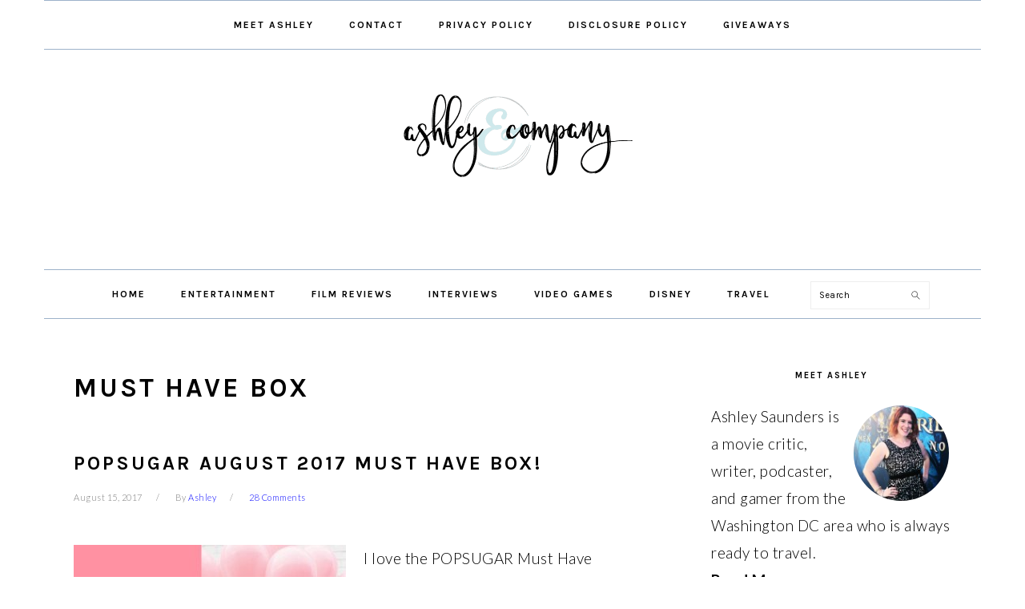

--- FILE ---
content_type: text/html; charset=UTF-8
request_url: https://www.withashleyandco.com/tag/must-have-box/
body_size: 14962
content:
<!DOCTYPE html>
<html lang="en-US" prefix="og: http://ogp.me/ns# fb: http://ogp.me/ns/fb#">
<head>
<meta charset="UTF-8"/>
<meta name="viewport" content="width=device-width, initial-scale=1"/>

	<style>img:is([sizes="auto" i], [sizes^="auto," i]) {contain-intrinsic-size:3000px 1500px}</style>
	
			<style type="text/css">.slide-excerpt{width:50%}.slide-excerpt{bottom:0}.slide-excerpt{right:0}.flexslider{max-width:700px;max-height:400px}.slide-image{max-height:400px}</style>
			<style type="text/css">@media only screen and (min-device-width:320px) and (max-device-width:480px){.slide-excerpt{display:none!important}}</style> <link rel='dns-prefetch' href='//scripts.mediavine.com'/>
<link rel='dns-prefetch' href='//fonts.googleapis.com'/>
<link rel="alternate" type="application/rss+xml" title="With Ashley And Company &raquo; Feed" href="https://www.withashleyandco.com/feed/"/>
<link rel="alternate" type="application/rss+xml" title="With Ashley And Company &raquo; Comments Feed" href="https://www.withashleyandco.com/comments/feed/"/>
<link rel="alternate" type="application/rss+xml" title="With Ashley And Company &raquo; Must Have Box Tag Feed" href="https://www.withashleyandco.com/tag/must-have-box/feed/"/>
<script type="text/javascript">//<![CDATA[
window._wpemojiSettings={"baseUrl":"https:\/\/s.w.org\/images\/core\/emoji\/15.0.3\/72x72\/","ext":".png","svgUrl":"https:\/\/s.w.org\/images\/core\/emoji\/15.0.3\/svg\/","svgExt":".svg","source":{"concatemoji":"https:\/\/www.withashleyandco.com\/wp-includes\/js\/wp-emoji-release.min.js?ver=6.7.4"}};!function(i,n){var o,s,e;function c(e){try{var t={supportTests:e,timestamp:(new Date).valueOf()};sessionStorage.setItem(o,JSON.stringify(t))}catch(e){}}function p(e,t,n){e.clearRect(0,0,e.canvas.width,e.canvas.height),e.fillText(t,0,0);var t=new Uint32Array(e.getImageData(0,0,e.canvas.width,e.canvas.height).data),r=(e.clearRect(0,0,e.canvas.width,e.canvas.height),e.fillText(n,0,0),new Uint32Array(e.getImageData(0,0,e.canvas.width,e.canvas.height).data));return t.every(function(e,t){return e===r[t]})}function u(e,t,n){switch(t){case"flag":return n(e,"\ud83c\udff3\ufe0f\u200d\u26a7\ufe0f","\ud83c\udff3\ufe0f\u200b\u26a7\ufe0f")?!1:!n(e,"\ud83c\uddfa\ud83c\uddf3","\ud83c\uddfa\u200b\ud83c\uddf3")&&!n(e,"\ud83c\udff4\udb40\udc67\udb40\udc62\udb40\udc65\udb40\udc6e\udb40\udc67\udb40\udc7f","\ud83c\udff4\u200b\udb40\udc67\u200b\udb40\udc62\u200b\udb40\udc65\u200b\udb40\udc6e\u200b\udb40\udc67\u200b\udb40\udc7f");case"emoji":return!n(e,"\ud83d\udc26\u200d\u2b1b","\ud83d\udc26\u200b\u2b1b")}return!1}function f(e,t,n){var r="undefined"!=typeof WorkerGlobalScope&&self instanceof WorkerGlobalScope?new OffscreenCanvas(300,150):i.createElement("canvas"),a=r.getContext("2d",{willReadFrequently:!0}),o=(a.textBaseline="top",a.font="600 32px Arial",{});return e.forEach(function(e){o[e]=t(a,e,n)}),o}function t(e){var t=i.createElement("script");t.src=e,t.defer=!0,i.head.appendChild(t)}"undefined"!=typeof Promise&&(o="wpEmojiSettingsSupports",s=["flag","emoji"],n.supports={everything:!0,everythingExceptFlag:!0},e=new Promise(function(e){i.addEventListener("DOMContentLoaded",e,{once:!0})}),new Promise(function(t){var n=function(){try{var e=JSON.parse(sessionStorage.getItem(o));if("object"==typeof e&&"number"==typeof e.timestamp&&(new Date).valueOf()<e.timestamp+604800&&"object"==typeof e.supportTests)return e.supportTests}catch(e){}return null}();if(!n){if("undefined"!=typeof Worker&&"undefined"!=typeof OffscreenCanvas&&"undefined"!=typeof URL&&URL.createObjectURL&&"undefined"!=typeof Blob)try{var e="postMessage("+f.toString()+"("+[JSON.stringify(s),u.toString(),p.toString()].join(",")+"));",r=new Blob([e],{type:"text/javascript"}),a=new Worker(URL.createObjectURL(r),{name:"wpTestEmojiSupports"});return void(a.onmessage=function(e){c(n=e.data),a.terminate(),t(n)})}catch(e){}c(n=f(s,u,p))}t(n)}).then(function(e){for(var t in e)n.supports[t]=e[t],n.supports.everything=n.supports.everything&&n.supports[t],"flag"!==t&&(n.supports.everythingExceptFlag=n.supports.everythingExceptFlag&&n.supports[t]);n.supports.everythingExceptFlag=n.supports.everythingExceptFlag&&!n.supports.flag,n.DOMReady=!1,n.readyCallback=function(){n.DOMReady=!0}}).then(function(){return e}).then(function(){var e;n.supports.everything||(n.readyCallback(),(e=n.source||{}).concatemoji?t(e.concatemoji):e.wpemoji&&e.twemoji&&(t(e.twemoji),t(e.wpemoji)))}))}((window,document),window._wpemojiSettings);
//]]></script>
<style id='aca33b9c04-css' media='all'>.sq_blog_content,.sq_local_content,.sq_quote_content,.sq_wiki_content{position:relative;clear:both;background:#fff;font-size:14px;color:#333;max-width:500px;margin:5px auto;padding:13px;-webkit-transition:.1s border-color;-moz-transition:.1s border-color;transition:.1s border-color;-webkit-border-radius:5px;-moz-border-radius:5px;border-radius:5px;border:1px solid #ddd;-webkit-box-shadow:0 1px 0 #ddd;-moz-box-shadow:0 1px 0 #ddd;box-shadow:0 1px 0 #ddd}.sq_blog_content p,.sq_local_content p,.sq_quote_content p,.sq_wiki_content p{margin:0!important;padding:0!important;line-height:18px!important;font-size:12px!important}.sq_author_avatar{display:block;float:left;width:48px;height:48px;padding:1px;margin:0;border:1px solid #ddd}.sq_quote_text{margin-left:62px;line-height:1.5em;padding-left:21px;background:url(/wp-content/plugins/squirrly-seo/view/assets/img/front/xavatar-margin.png.pagespeed.ic.61a7t2hU8F.webp) left top no-repeat;min-height:52px;font-family:"Georgia",serif;font-size:16px}a.sq_local,a.sq_news,a.sq_wiki{display:block;font-family:"Helvetica",sans-serif;font-weight:700;color:#0074b7;font-size:14px;line-height:1.4em;margin-bottom:5px;text-decoration:none}.sq_local_text,.sq_news_text,.sq_wiki_text{font-size:12px;color:#333}#tinymce mark{background:#fdffc7!important;color:#383838!important;padding:0 5px}#tinymce mark.mark_counter:after{content:attr(data-cnt);color:gray;font-size:70%;line-height:50%;vertical-align:baseline;position:relative;top:-9px}#content .sq_highlight,#content mark{background:0 0!important}#content .sq_highlight .sq_highlight_cnt,#content mark.mark_counter{display:none!important}</style>
<link rel='stylesheet' id='foodie-pro-theme-css' href='https://www.withashleyandco.com/wp-content/themes/foodiepro/A.style.css,qver=3.1.4.pagespeed.cf.5GqR4IBVz8.css' type='text/css' media='all'/>
<style id='foodie-pro-theme-inline-css' type='text/css'>.before-header,.enews-widget,.footer-widgets,.form-allowed-tags{background:#9db2ca}.genesis-nav-menu,.genesis-nav-menu .sub-menu,.entry-footer .entry-meta,.post-meta,li.comment{border-color:#9db2ca}.entry-meta,.post-info,.post-meta,.site-footer{color:#7a7a7a}a,.entry-meta a,.post-info a,.post-meta a,.site-footer a,.entry-content a{color:#00f}a:hover,.entry-meta a:hover,.post-info a:hover,.post-meta a:hover,.site-footer a:hover{color:#45a8b6}.genesis-nav-menu>li>a:hover,.genesis-nav-menu>.current-menu-item>a{color:#45a8b6}.button,button,.enews-widget input[type="submit"],a.more-link,.more-from-category a,.sidebar .button,.sidebar .more-from-category a{background:#45a8b6}.button,button,.enews-widget input[type="submit"],a.more-link,.more-from-category a{border-color:#45a8b6}.button:hover,button:hover,.enews-widget input[type="submit"]:hover,a.more-link:hover,.more-from-category a:hover{background:#9db2ca;color:#fff}body,.site-description,.sidebar .featured-content .entry-title{font-family:"Lato","Helvetica Neue",sans-serif;font-size:15px}.genesis-nav-menu{font-family:"Karla","Helvetica Neue",sans-serif;font-weight:600}h1,h2,h3,h4,h5,h6,.site-title,.entry-title,.widgettitle{font-family:"Karla","Helvetica Neue",sans-serif}.entry-title{font-family:"Karla","Helvetica Neue",sans-serif}.button,.button-secondary,button,input[type="button"],input[type="reset"],input[type="submit"],a.more-link,.more-from-category a{font-family:"Karla","Helvetica Neue",sans-serif}</style>
<style id='wp-emoji-styles-inline-css' type='text/css'>img.wp-smiley,img.emoji{display:inline!important;border:none!important;box-shadow:none!important;height:1em!important;width:1em!important;margin:0 .07em!important;vertical-align:-.1em!important;background:none!important;padding:0!important}</style>
<link rel='stylesheet' id='wp-block-library-css' href='https://www.withashleyandco.com/wp-includes/css/dist/block-library/A.style.min.css,qver=6.7.4.pagespeed.cf.-GTKN38myC.css' type='text/css' media='all'/>
<style id='classic-theme-styles-inline-css' type='text/css'>.wp-block-button__link{color:#fff;background-color:#32373c;border-radius:9999px;box-shadow:none;text-decoration:none;padding:calc(.667em + 2px) calc(1.333em + 2px);font-size:1.125em}.wp-block-file__button{background:#32373c;color:#fff;text-decoration:none}</style>
<style id='global-styles-inline-css' type='text/css'>:root{--wp--preset--aspect-ratio--square:1;--wp--preset--aspect-ratio--4-3: 4/3;--wp--preset--aspect-ratio--3-4: 3/4;--wp--preset--aspect-ratio--3-2: 3/2;--wp--preset--aspect-ratio--2-3: 2/3;--wp--preset--aspect-ratio--16-9: 16/9;--wp--preset--aspect-ratio--9-16: 9/16;--wp--preset--color--black:#000;--wp--preset--color--cyan-bluish-gray:#abb8c3;--wp--preset--color--white:#fff;--wp--preset--color--pale-pink:#f78da7;--wp--preset--color--vivid-red:#cf2e2e;--wp--preset--color--luminous-vivid-orange:#ff6900;--wp--preset--color--luminous-vivid-amber:#fcb900;--wp--preset--color--light-green-cyan:#7bdcb5;--wp--preset--color--vivid-green-cyan:#00d084;--wp--preset--color--pale-cyan-blue:#8ed1fc;--wp--preset--color--vivid-cyan-blue:#0693e3;--wp--preset--color--vivid-purple:#9b51e0;--wp--preset--gradient--vivid-cyan-blue-to-vivid-purple:linear-gradient(135deg,rgba(6,147,227,1) 0%,#9b51e0 100%);--wp--preset--gradient--light-green-cyan-to-vivid-green-cyan:linear-gradient(135deg,#7adcb4 0%,#00d082 100%);--wp--preset--gradient--luminous-vivid-amber-to-luminous-vivid-orange:linear-gradient(135deg,rgba(252,185,0,1) 0%,rgba(255,105,0,1) 100%);--wp--preset--gradient--luminous-vivid-orange-to-vivid-red:linear-gradient(135deg,rgba(255,105,0,1) 0%,#cf2e2e 100%);--wp--preset--gradient--very-light-gray-to-cyan-bluish-gray:linear-gradient(135deg,#eee 0%,#a9b8c3 100%);--wp--preset--gradient--cool-to-warm-spectrum:linear-gradient(135deg,#4aeadc 0%,#9778d1 20%,#cf2aba 40%,#ee2c82 60%,#fb6962 80%,#fef84c 100%);--wp--preset--gradient--blush-light-purple:linear-gradient(135deg,#ffceec 0%,#9896f0 100%);--wp--preset--gradient--blush-bordeaux:linear-gradient(135deg,#fecda5 0%,#fe2d2d 50%,#6b003e 100%);--wp--preset--gradient--luminous-dusk:linear-gradient(135deg,#ffcb70 0%,#c751c0 50%,#4158d0 100%);--wp--preset--gradient--pale-ocean:linear-gradient(135deg,#fff5cb 0%,#b6e3d4 50%,#33a7b5 100%);--wp--preset--gradient--electric-grass:linear-gradient(135deg,#caf880 0%,#71ce7e 100%);--wp--preset--gradient--midnight:linear-gradient(135deg,#020381 0%,#2874fc 100%);--wp--preset--font-size--small:13px;--wp--preset--font-size--medium:20px;--wp--preset--font-size--large:36px;--wp--preset--font-size--x-large:42px;--wp--preset--spacing--20:.44rem;--wp--preset--spacing--30:.67rem;--wp--preset--spacing--40:1rem;--wp--preset--spacing--50:1.5rem;--wp--preset--spacing--60:2.25rem;--wp--preset--spacing--70:3.38rem;--wp--preset--spacing--80:5.06rem;--wp--preset--shadow--natural:6px 6px 9px rgba(0,0,0,.2);--wp--preset--shadow--deep:12px 12px 50px rgba(0,0,0,.4);--wp--preset--shadow--sharp:6px 6px 0 rgba(0,0,0,.2);--wp--preset--shadow--outlined:6px 6px 0 -3px rgba(255,255,255,1) , 6px 6px rgba(0,0,0,1);--wp--preset--shadow--crisp:6px 6px 0 rgba(0,0,0,1)}:where(.is-layout-flex){gap:.5em}:where(.is-layout-grid){gap:.5em}body .is-layout-flex{display:flex}.is-layout-flex{flex-wrap:wrap;align-items:center}.is-layout-flex > :is(*, div){margin:0}body .is-layout-grid{display:grid}.is-layout-grid > :is(*, div){margin:0}:where(.wp-block-columns.is-layout-flex){gap:2em}:where(.wp-block-columns.is-layout-grid){gap:2em}:where(.wp-block-post-template.is-layout-flex){gap:1.25em}:where(.wp-block-post-template.is-layout-grid){gap:1.25em}.has-black-color{color:var(--wp--preset--color--black)!important}.has-cyan-bluish-gray-color{color:var(--wp--preset--color--cyan-bluish-gray)!important}.has-white-color{color:var(--wp--preset--color--white)!important}.has-pale-pink-color{color:var(--wp--preset--color--pale-pink)!important}.has-vivid-red-color{color:var(--wp--preset--color--vivid-red)!important}.has-luminous-vivid-orange-color{color:var(--wp--preset--color--luminous-vivid-orange)!important}.has-luminous-vivid-amber-color{color:var(--wp--preset--color--luminous-vivid-amber)!important}.has-light-green-cyan-color{color:var(--wp--preset--color--light-green-cyan)!important}.has-vivid-green-cyan-color{color:var(--wp--preset--color--vivid-green-cyan)!important}.has-pale-cyan-blue-color{color:var(--wp--preset--color--pale-cyan-blue)!important}.has-vivid-cyan-blue-color{color:var(--wp--preset--color--vivid-cyan-blue)!important}.has-vivid-purple-color{color:var(--wp--preset--color--vivid-purple)!important}.has-black-background-color{background-color:var(--wp--preset--color--black)!important}.has-cyan-bluish-gray-background-color{background-color:var(--wp--preset--color--cyan-bluish-gray)!important}.has-white-background-color{background-color:var(--wp--preset--color--white)!important}.has-pale-pink-background-color{background-color:var(--wp--preset--color--pale-pink)!important}.has-vivid-red-background-color{background-color:var(--wp--preset--color--vivid-red)!important}.has-luminous-vivid-orange-background-color{background-color:var(--wp--preset--color--luminous-vivid-orange)!important}.has-luminous-vivid-amber-background-color{background-color:var(--wp--preset--color--luminous-vivid-amber)!important}.has-light-green-cyan-background-color{background-color:var(--wp--preset--color--light-green-cyan)!important}.has-vivid-green-cyan-background-color{background-color:var(--wp--preset--color--vivid-green-cyan)!important}.has-pale-cyan-blue-background-color{background-color:var(--wp--preset--color--pale-cyan-blue)!important}.has-vivid-cyan-blue-background-color{background-color:var(--wp--preset--color--vivid-cyan-blue)!important}.has-vivid-purple-background-color{background-color:var(--wp--preset--color--vivid-purple)!important}.has-black-border-color{border-color:var(--wp--preset--color--black)!important}.has-cyan-bluish-gray-border-color{border-color:var(--wp--preset--color--cyan-bluish-gray)!important}.has-white-border-color{border-color:var(--wp--preset--color--white)!important}.has-pale-pink-border-color{border-color:var(--wp--preset--color--pale-pink)!important}.has-vivid-red-border-color{border-color:var(--wp--preset--color--vivid-red)!important}.has-luminous-vivid-orange-border-color{border-color:var(--wp--preset--color--luminous-vivid-orange)!important}.has-luminous-vivid-amber-border-color{border-color:var(--wp--preset--color--luminous-vivid-amber)!important}.has-light-green-cyan-border-color{border-color:var(--wp--preset--color--light-green-cyan)!important}.has-vivid-green-cyan-border-color{border-color:var(--wp--preset--color--vivid-green-cyan)!important}.has-pale-cyan-blue-border-color{border-color:var(--wp--preset--color--pale-cyan-blue)!important}.has-vivid-cyan-blue-border-color{border-color:var(--wp--preset--color--vivid-cyan-blue)!important}.has-vivid-purple-border-color{border-color:var(--wp--preset--color--vivid-purple)!important}.has-vivid-cyan-blue-to-vivid-purple-gradient-background{background:var(--wp--preset--gradient--vivid-cyan-blue-to-vivid-purple)!important}.has-light-green-cyan-to-vivid-green-cyan-gradient-background{background:var(--wp--preset--gradient--light-green-cyan-to-vivid-green-cyan)!important}.has-luminous-vivid-amber-to-luminous-vivid-orange-gradient-background{background:var(--wp--preset--gradient--luminous-vivid-amber-to-luminous-vivid-orange)!important}.has-luminous-vivid-orange-to-vivid-red-gradient-background{background:var(--wp--preset--gradient--luminous-vivid-orange-to-vivid-red)!important}.has-very-light-gray-to-cyan-bluish-gray-gradient-background{background:var(--wp--preset--gradient--very-light-gray-to-cyan-bluish-gray)!important}.has-cool-to-warm-spectrum-gradient-background{background:var(--wp--preset--gradient--cool-to-warm-spectrum)!important}.has-blush-light-purple-gradient-background{background:var(--wp--preset--gradient--blush-light-purple)!important}.has-blush-bordeaux-gradient-background{background:var(--wp--preset--gradient--blush-bordeaux)!important}.has-luminous-dusk-gradient-background{background:var(--wp--preset--gradient--luminous-dusk)!important}.has-pale-ocean-gradient-background{background:var(--wp--preset--gradient--pale-ocean)!important}.has-electric-grass-gradient-background{background:var(--wp--preset--gradient--electric-grass)!important}.has-midnight-gradient-background{background:var(--wp--preset--gradient--midnight)!important}.has-small-font-size{font-size:var(--wp--preset--font-size--small)!important}.has-medium-font-size{font-size:var(--wp--preset--font-size--medium)!important}.has-large-font-size{font-size:var(--wp--preset--font-size--large)!important}.has-x-large-font-size{font-size:var(--wp--preset--font-size--x-large)!important}:where(.wp-block-post-template.is-layout-flex){gap:1.25em}:where(.wp-block-post-template.is-layout-grid){gap:1.25em}:where(.wp-block-columns.is-layout-flex){gap:2em}:where(.wp-block-columns.is-layout-grid){gap:2em}:root :where(.wp-block-pullquote){font-size:1.5em;line-height:1.6}</style>
<style id='social-widget-css' media='all'>.socialmedia-buttons{margin-top:5px}.smw_left{text-align:left}.smw_center{text-align:center}.smw_right{text-align:right}li.Social_Widget a{padding:0!important;margin:0!important;background:none!important;text-align:center}.smw_center img,.smw_left img{border:0;border:0!important;display:inline;-webkit-transition:all .2s ease-in;-moz-transition:all .2s ease-in;transition:all .2s ease;margin-right:10px!important}.smw_right img{border:0;border:0!important;display:inline;-webkit-transition:all .2s ease-in;-moz-transition:all .2s ease-in;transition:all .2s ease;margin-left:10px!important}.icons_per_row_1 img{margin-right:0!important;margin-left:0!important}.socialmedia-buttons a{background:none!important}.socialmedia-buttons a:hover{text-decoration:none;border:0}.socialmedia-buttons img{vertical-align:middle;margin-bottom:3px}.socialmedia-buttons img.fade:hover{opacity:1!important;-moz-opacity:1!important;-webkit-transition:all .2s ease-in;-moz-transition:all .2s ease-in;transition:all .2s ease}.socialmedia-buttons img.scale:hover{-moz-transform:scale(1.2);-webkit-transform:scale(1.2);-webkit-transition:all .2s ease-in;-moz-transition:all .2s ease-in;-ms-zoom:1.2;transition:all .2s ease}.socialmedia-buttons img.bounce:hover{transform:translate(0,-2px);-moz-transform:translate(0,-2px);-webkit-transform:translate(0,-2px);-webkit-transition:-webkit-transform .2s ease-in;-moz-transition:all .2s ease-in;transition:all .2s ease}.socialmedia-buttons img.combo:hover{transform:translate(0,-4px);-moz-transform:scale(1.1) translate(0,-4px);-webkit-transform:scale(1.1) translate(0,-4px);-ms-zoom:1.1;opacity:1!important;-moz-opacity:1!important;-webkit-transition:all .2s ease-in;-moz-transition:all .2s ease-in;transition:all .2s ease}</style>
<link rel='stylesheet' id='google-fonts-css' href='//fonts.googleapis.com/css?family=Lato%3Aregular%2Citalic%2C700%2C300%2C300italic%2C700italic%2C900%2C900italic%7CKarla%3Aregular%2Citalic%2C700%2C700italic%26subset%3Dlatin%2C&#038;ver=3.1.4' type='text/css' media='all'/>
<link rel='stylesheet' id='dpsp-frontend-style-pro-css' href='https://www.withashleyandco.com/wp-content/plugins/social-pug/assets/dist/A.style-frontend-pro.css,qver=2.26.2.pagespeed.cf.gurmmFiIGE.css' type='text/css' media='all'/>
<style id='dpsp-frontend-style-pro-inline-css' type='text/css'>@media screen and (max-width:720px ){.dpsp-content-wrapper.dpsp-hide-on-mobile,.dpsp-share-text.dpsp-hide-on-mobile{display:none}.dpsp-has-spacing .dpsp-networks-btns-wrapper li{margin:0 2% 10px 0}.dpsp-network-btn.dpsp-has-label:not(.dpsp-has-count) {max-height:40px;padding:0;justify-content:center}.dpsp-content-wrapper.dpsp-size-small .dpsp-network-btn.dpsp-has-label:not(.dpsp-has-count){max-height:32px}.dpsp-content-wrapper.dpsp-size-large .dpsp-network-btn.dpsp-has-label:not(.dpsp-has-count){max-height:46px}}.dpsp-button-style-8 .dpsp-networks-btns-follow-widget.dpsp-networks-btns-wrapper .dpsp-network-btn:not(:hover):not(:active) {--customnetworkcolor:#2794aa;--customNetworkHoverColor: ;color:#2794aa}.dpsp-button-style-8 .dpsp-networks-btns-follow-widget.dpsp-networks-btns-wrapper .dpsp-network-btn .dpsp-network-icon .dpsp-network-icon-inner>svg{fill:#2794aa}</style>
<style id='simple-social-icons-font-css' media='all'>.simple-social-icons svg[class^="social-"],.simple-social-icons svg[class*=" social-"]{display:inline-block;width:1em;height:1em;stroke-width:0;stroke:currentColor;fill:currentColor}.simple-social-icons{overflow:hidden}.simple-social-icons ul{margin:0;padding:0}.simple-social-icons ul li{background:none!important;border:none!important;float:left;list-style-type:none!important;margin:0 6px 12px!important;padding:0!important}.simple-social-icons ul li a{border:none!important;-moz-box-sizing:content-box;-webkit-box-sizing:content-box;box-sizing:content-box;display:inline-block;font-style:normal!important;font-variant:normal!important;font-weight:normal!important;height:1em;line-height:1em;text-align:center;text-decoration:none!important;text-transform:none!important;width:1em}.simple-social-icons ul.aligncenter{text-align:center}.simple-social-icons ul.aligncenter li{display:inline-block;float:none}.simple-social-icons .screen-reader-text{position:absolute;width:1px;height:1px;padding:0;margin:-1px;overflow:hidden;clip:rect(0,0,0,0);border:0}svg.social-bluesky{margin-left:-.15em}</style>
<style id='wp-pagenavi-css' media='all'>.wp-pagenavi{clear:both}.wp-pagenavi a,.wp-pagenavi span{text-decoration:none;border:1px solid #bfbfbf;padding:3px 5px;margin:2px}.wp-pagenavi a:hover,.wp-pagenavi span.current{border-color:#000}.wp-pagenavi span.current{font-weight:bold}</style>
<link rel='stylesheet' id='commentluv_style-css' href='https://www.withashleyandco.com/wp-content/plugins/commentluv/css/A.commentluv.css,qver=6.7.4.pagespeed.cf.6E-MWPuLYL.css' type='text/css' media='all'/>
<link rel='stylesheet' id='slider_styles-css' href='https://www.withashleyandco.com/wp-content/plugins/genesis-responsive-slider/assets/A.style.css,qver=1.0.1.pagespeed.cf.-ZJdYpwTaF.css' type='text/css' media='all'/>
<script type="text/javascript" src="https://www.withashleyandco.com/wp-includes/js/jquery/jquery.min.js,qver=3.7.1.pagespeed.jm.PoWN7KAtLT.js" id="jquery-core-js"></script>
<script type="text/javascript" src="https://www.withashleyandco.com/wp-includes/js/jquery/jquery-migrate.min.js,qver=3.4.1.pagespeed.jm.bhhu-RahTI.js" id="jquery-migrate-js"></script>
<script type="text/javascript" id="commentluv_script-js-extra">//<![CDATA[
var cl_settings={"name":"Ashley","url":"http:\/\/www.withashleyandco.com","comment":"comment","email":"email","infopanel":"on","default_on":"on","default_on_admin":"on","cl_version":"4","images":"https:\/\/www.withashleyandco.com\/wp-content\/plugins\/commentluv\/images\/","api_url":"http:\/\/www.withashleyandco.com\/wp-admin\/admin-ajax.php","api_url_alt":"https:\/\/www.withashleyandco.com\/wp-admin\/admin-ajax.php","_fetch":"7fef9768c5","_info":"d70fe56c0f","infoback":"white","infotext":"black","template_insert":"","logged_in":"","refer":"https:\/\/www.withashleyandco.com\/2017\/08\/popsugar-august-2017-must-have-box\/","no_url_message":"Please enter a URL and then click the CommentLuv checkbox if you want to add your last blog post","no_http_message":"Please use http:\/\/ in front of your url","no_url_logged_in_message":"You need to visit your profile in the dashboard and update your details with your site URL","no_info_message":"No info was available or an error occured"};
//]]></script>
<script type="text/javascript" src="https://www.withashleyandco.com/wp-content/plugins/commentluv/js/commentluv.js,qver=4.pagespeed.jm.Wy8TKclhzZ.js" id="commentluv_script-js"></script>
<script type="text/javascript" async="async" fetchpriority="high" data-noptimize="1" data-cfasync="false" src="https://scripts.mediavine.com/tags/with-ashley-and-company.js?ver=6.7.4" id="mv-script-wrapper-js"></script>
<link rel="https://api.w.org/" href="https://www.withashleyandco.com/wp-json/"/><link rel="alternate" title="JSON" type="application/json" href="https://www.withashleyandco.com/wp-json/wp/v2/tags/437"/><link rel="EditURI" type="application/rsd+xml" title="RSD" href="https://www.withashleyandco.com/xmlrpc.php?rsd"/>
		<style>:root{--mv-create-radius:0}</style>
	<meta http-equiv="Content-Security-Policy" content="block-all-mixed-content"/>
<!-- Global site tag (gtag.js) - Google Analytics -->
<script async src="https://www.googletagmanager.com/gtag/js?id=UA-26783610-1"></script>
<script>window.dataLayer=window.dataLayer||[];function gtag(){dataLayer.push(arguments);}gtag('js',new Date());gtag('config','UA-26783610-1');</script>
<!-- Global site tag (gtag.js) - Google Analytics -->
<script async src="https://www.googletagmanager.com/gtag/js?id=G-QK88L64EGH"></script>
<script>window.dataLayer=window.dataLayer||[];function gtag(){dataLayer.push(arguments);}gtag('js',new Date());gtag('config','G-QK88L64EGH');</script>
<!-- Google Tag Manager -->
<script>(function(w,d,s,l,i){w[l]=w[l]||[];w[l].push({'gtm.start':new Date().getTime(),event:'gtm.js'});var f=d.getElementsByTagName(s)[0],j=d.createElement(s),dl=l!='dataLayer'?'&l='+l:'';j.async=true;j.src='https://www.googletagmanager.com/gtm.js?id='+i+dl;f.parentNode.insertBefore(j,f);})(window,document,'script','dataLayer','GTM-K6WDTDZ');</script>
<!-- End Google Tag Manager --><style type="text/css">.site-title a{background:url(https://www.withashleyandco.com/wp-content/uploads/2018/07/xcropped-logo-redux.png.pagespeed.ic.dGZgrFFfZF.webp) no-repeat!important}</style>
<meta name="hubbub-info" description="Hubbub Pro 2.26.2">		<style type="text/css" id="wp-custom-css">body{font-size:19px}h1{font-size:33px;font-weight:bold}h2{font-size:24px;font-weight:bold}h3{font-size:22px}.post p{line-height:1.75;padding-bottom:13px}.cta{background:#e0b753;color:#fff;font-size:14px;text-align:center;text-transform:uppercase;padding:10px 44px;text-decoration:bold;width:100%}.cta:hover{background:#ffb0b2;text-decoration:bold}p .related-single{display:block;font-size:20px;font-weight:700;color:#000;font-family:Roboto;text-transform:uppercase;text-align:left;padding:1rem 0 1.5rem 2rem;border-left:15px solid #45a8b6}p .related-single{font-size:20px;padding-left:3rem}p .related-single a{display:-webkit-box;display:flex;-webkit-box-align:center;align-items:center;-webkit-box-pack:start;justify-content:flex-start;font-size:22px;font-weight:700;line-height:1.3;text-transform:capitalize;line-height:1.4;margin-top:1rem;border-bottom:none}p .related-single a:hover{color:#0f0f0f;text-decoration:underline;background:none}p .next-single{display:-webkit-box;display:flex;-webkit-box-orient:vertical;-webkit-box-direction:normal;flex-direction:column;-webkit-box-align:center;align-items:center;-webkit-box-pack:center;justify-content:center;position:relative;font-size:22px;font-weight:500;color:#000;font-family:Roboto;text-transform:uppercase;text-align:center}p .next-single{font-size:26px;padding:0 1rem}p .next-single a{display:block;font-size:26px;font-weight:500;line-height:1;font-family:Khand;text-transform:capitalize;line-height:1;text-align:center;margin-top:.5rem;border-bottom:none}p .next-single a{font-size:30px}p .next-single a:hover{color:#0f0f0f;text-decoration:underline;background:none}p .next-single a:after{content:"";display:block;width:50px;height:10px;background:#45a8b6;margin:1rem auto 0}p .next-single a:after{margin-top:1rem}</style>
		<title>Must Have Box Archives - With Ashley And Company</title><meta name="robots" content="index,follow"><meta name="googlebot" content="index,follow,max-snippet:-1,max-image-preview:large,max-video-preview:-1"><meta name="bingbot" content="index,follow,max-snippet:-1,max-image-preview:large,max-video-preview:-1"><meta name="keywords" content="discounts,Must Have Box,Party,party planning,Popsugar,reviews,Subscription Box"/><link rel="canonical" href="https://www.withashleyandco.com/tag/must-have-box/"/><link rel="alternate" type="application/rss+xml" href="https://www.withashleyandco.com/sitemap.xml"/><link href="/favicon.ico" rel="icon" type="image/x-icon"/><meta name="dc.language" content="en"/><meta name="dc.language.iso" content="en_US"/><meta name="dc.publisher" content="With Ashley And Company"/><meta name="dc.title" content="Must Have Box Archives - With Ashley And Company"/><meta property="og:url" content="https://www.withashleyandco.com/tag/must-have-box/"/><meta property="og:title" content="Must Have Box Archives - With Ashley And Company"/><meta property="og:description" content=""/><meta property="og:type" content="website"/><meta property="og:site_name" content="With Ashley And Company"/><meta property="og:locale" content="en_US"/><meta property="twitter:url" content="https://www.withashleyandco.com/tag/must-have-box/"/><meta property="twitter:title" content="Must Have Box Archives - With Ashley And Company"/><meta property="twitter:description" content=""/><meta property="twitter:domain" content="With Ashley And Company"/><meta property="twitter:card" content="summary"/><meta property="twitter:site" content="1"/><script async src='https://www.googletagmanager.com/gtag/js?id=UA-26783610-1'></script><script>window.dataLayer=window.dataLayer||[];function gtag(){dataLayer.push(arguments);}gtag('js',new Date());gtag('config','UA-26783610-1');</script>
</head>
<body class="archive tag tag-must-have-box tag-437 custom-header header-image header-full-width content-sidebar genesis-breadcrumbs-hidden genesis-footer-widgets-visible foodie-pro" itemscope itemtype="https://schema.org/WebPage"><div class="site-container"><ul class="genesis-skip-link"><li><a href="#genesis-nav-primary" class="screen-reader-shortcut"> Skip to primary navigation</a></li><li><a href="#genesis-content" class="screen-reader-shortcut"> Skip to main content</a></li><li><a href="#genesis-sidebar-primary" class="screen-reader-shortcut"> Skip to primary sidebar</a></li><li><a href="#genesis-footer-widgets" class="screen-reader-shortcut"> Skip to footer</a></li></ul><nav class="nav-secondary" aria-label="Secondary" itemscope itemtype="https://schema.org/SiteNavigationElement"><div class="wrap"><ul id="menu-top-menu" class="menu genesis-nav-menu menu-secondary"><li id="menu-item-16789" class="menu-item menu-item-type-post_type menu-item-object-page menu-item-16789"><a href="https://www.withashleyandco.com/about-ashley-saunders/" itemprop="url" data-wpel-link="internal"><span itemprop="name">Meet Ashley</span></a></li>
<li id="menu-item-16797" class="menu-item menu-item-type-post_type menu-item-object-page menu-item-16797"><a href="https://www.withashleyandco.com/contact/" itemprop="url" data-wpel-link="internal"><span itemprop="name">Contact</span></a></li>
<li id="menu-item-19445" class="menu-item menu-item-type-post_type menu-item-object-page menu-item-privacy-policy menu-item-19445"><a rel="privacy-policy" href="https://www.withashleyandco.com/privacy-policy/" itemprop="url" data-wpel-link="internal"><span itemprop="name">Privacy Policy</span></a></li>
<li id="menu-item-19444" class="menu-item menu-item-type-post_type menu-item-object-page menu-item-19444"><a href="https://www.withashleyandco.com/disclosure-policy/" itemprop="url" data-wpel-link="internal"><span itemprop="name">Disclosure Policy</span></a></li>
<li id="menu-item-16800" class="menu-item menu-item-type-taxonomy menu-item-object-category menu-item-16800"><a href="https://www.withashleyandco.com/category/contests-2/" itemprop="url" data-wpel-link="internal"><span itemprop="name">Giveaways</span></a></li>
</ul></div></nav><header class="site-header" itemscope itemtype="https://schema.org/WPHeader"><div class="wrap"><div class="title-area"><p class="site-title" itemprop="headline"><a href="https://www.withashleyandco.com/" data-wpel-link="internal">With Ashley And Company</a></p><p class="site-description" itemprop="description">Entertainment, Gaming, Travel, &amp; Geek Culture</p></div></div></header><nav class="nav-primary" aria-label="Main" itemscope itemtype="https://schema.org/SiteNavigationElement" id="genesis-nav-primary"><div class="wrap"><ul id="menu-main-menu" class="menu genesis-nav-menu menu-primary"><li id="menu-item-8278" class="menu-item menu-item-type-custom menu-item-object-custom menu-item-home menu-item-8278"><a href="https://www.withashleyandco.com" title="With Ashley And Company" itemprop="url" data-wpel-link="internal"><span itemprop="name">Home</span></a></li>
<li id="menu-item-20070" class="menu-item menu-item-type-taxonomy menu-item-object-category menu-item-has-children menu-item-20070"><a href="https://www.withashleyandco.com/category/entertainment/" itemprop="url" data-wpel-link="internal"><span itemprop="name">Entertainment</span></a>
<ul class="sub-menu">
	<li id="menu-item-36103" class="menu-item menu-item-type-taxonomy menu-item-object-category menu-item-36103"><a href="https://www.withashleyandco.com/category/anime/" itemprop="url" data-wpel-link="internal"><span itemprop="name">Anime</span></a></li>
	<li id="menu-item-16731" class="menu-item menu-item-type-taxonomy menu-item-object-category menu-item-16731"><a href="https://www.withashleyandco.com/category/marvel/" itemprop="url" data-wpel-link="internal"><span itemprop="name">Marvel</span></a></li>
	<li id="menu-item-20261" class="menu-item menu-item-type-taxonomy menu-item-object-category menu-item-20261"><a href="https://www.withashleyandco.com/category/star-wars/" itemprop="url" data-wpel-link="internal"><span itemprop="name">Star Wars</span></a></li>
	<li id="menu-item-20259" class="menu-item menu-item-type-taxonomy menu-item-object-category menu-item-20259"><a href="https://www.withashleyandco.com/category/movies-2/" itemprop="url" data-wpel-link="internal"><span itemprop="name">Movies</span></a></li>
</ul>
</li>
<li id="menu-item-26611" class="menu-item menu-item-type-taxonomy menu-item-object-category menu-item-26611"><a href="https://www.withashleyandco.com/category/film-reviews/" itemprop="url" data-wpel-link="internal"><span itemprop="name">Film Reviews</span></a></li>
<li id="menu-item-26612" class="menu-item menu-item-type-taxonomy menu-item-object-category menu-item-26612"><a href="https://www.withashleyandco.com/category/interviews/" itemprop="url" data-wpel-link="internal"><span itemprop="name">Interviews</span></a></li>
<li id="menu-item-36105" class="menu-item menu-item-type-taxonomy menu-item-object-post_tag menu-item-36105"><a href="https://www.withashleyandco.com/tag/video-games/" itemprop="url" data-wpel-link="internal"><span itemprop="name">video games</span></a></li>
<li id="menu-item-16739" class="menu-item menu-item-type-taxonomy menu-item-object-category menu-item-16739"><a href="https://www.withashleyandco.com/category/disney/" itemprop="url" data-wpel-link="internal"><span itemprop="name">Disney</span></a></li>
<li id="menu-item-16535" class="menu-item menu-item-type-taxonomy menu-item-object-category menu-item-16535"><a href="https://www.withashleyandco.com/category/travel-2/" itemprop="url" data-wpel-link="internal"><span itemprop="name">Travel</span></a></li>
<li id="foodie-search" class="foodie-search menu-item"><form class="search-form" method="get" action="https://www.withashleyandco.com/" role="search" itemprop="potentialAction" itemscope itemtype="https://schema.org/SearchAction"><label class="search-form-label screen-reader-text" for="searchform-1">Search</label><input class="search-form-input" type="search" name="s" id="searchform-1" placeholder="Search" itemprop="query-input"><input class="search-form-submit" type="submit" value="Search"><meta content="https://www.withashleyandco.com/?s={s}" itemprop="target"></form></li></ul></div></nav><div class="site-inner"><div class="content-sidebar-wrap"><main class="content" id="genesis-content"><div class="archive-description taxonomy-archive-description taxonomy-description"><h1 class="archive-title">Must Have Box</h1></div><article class="post-16761 post type-post status-publish format-standard has-post-thumbnail category-featured category-reviews tag-discounts tag-must-have-box tag-party tag-party-planning tag-popsugar tag-reviews-2 tag-subscription-box entry" aria-label="POPSUGAR August 2017 Must Have Box!" itemscope itemtype="https://schema.org/CreativeWork"><header class="entry-header"><h2 class="entry-title" itemprop="headline"><a class="entry-title-link" rel="bookmark" href="https://www.withashleyandco.com/2017/08/popsugar-august-2017-must-have-box/" data-wpel-link="internal">POPSUGAR August 2017 Must Have Box!</a></h2>
<p class="entry-meta"><time class="entry-time" itemprop="datePublished" datetime="2017-08-15T20:38:44-04:00">August 15, 2017</time> By <span class="entry-author" itemprop="author" itemscope itemtype="https://schema.org/Person"><a href="https://www.withashleyandco.com/author/lovespink/" class="entry-author-link" rel="author" itemprop="url" data-wpel-link="internal"><span class="entry-author-name" itemprop="name">Ashley</span></a></span> <span class="entry-comments-link"><a href="https://www.withashleyandco.com/2017/08/popsugar-august-2017-must-have-box/#comments" data-wpel-link="internal">28 Comments</a></span> </p></header><div class="entry-content" itemprop="text"><a class="entry-image-link" href="https://www.withashleyandco.com/2017/08/popsugar-august-2017-must-have-box/" aria-hidden="true" tabindex="-1" data-wpel-link="internal"><img width="340" height="225" src="https://www.withashleyandco.com/wp-content/uploads/2017/08/tmp_Bzhi30_d61c593fa2a4a95c_MH17_08_Aug_Inspo_Post_1456x1000_02-340x225.jpg" class="alignleft post-image entry-image" alt="POPSUGAR August 2017 Must Have Box" itemprop="image" decoding="async" srcset="https://www.withashleyandco.com/wp-content/uploads/2017/08/tmp_Bzhi30_d61c593fa2a4a95c_MH17_08_Aug_Inspo_Post_1456x1000_02-340x225.jpg 340w, https://www.withashleyandco.com/wp-content/uploads/2017/08/tmp_Bzhi30_d61c593fa2a4a95c_MH17_08_Aug_Inspo_Post_1456x1000_02-680x450.jpg 680w" sizes="(max-width: 340px) 100vw, 340px"/></a><p>I love the POPSUGAR Must Have Boxes. Whenever they ask me if I want to review one on here the answer is always a yes. The boxes never cease to delight me or you, the reader. I'm still rocking my Aloha hat from June's box! The POPSUGAR August 2017 Must Have Box is a birthday celebration!

Not a subscriber? You do not want to miss out! Order yours ...</p><p><a class="more-link" href="https://www.withashleyandco.com/2017/08/popsugar-august-2017-must-have-box/" data-wpel-link="internal">Read More</a></p></p></div><footer class="entry-footer"><p class="entry-meta"><span class="entry-categories">Filed Under: <a href="https://www.withashleyandco.com/category/featured/" rel="category tag" data-wpel-link="internal">Featured</a>, <a href="https://www.withashleyandco.com/category/reviews/" rel="category tag" data-wpel-link="internal">Reviews</a></span> <span class="entry-tags">Tagged With: <a href="https://www.withashleyandco.com/tag/discounts/" rel="tag" data-wpel-link="internal">discounts</a>, <a href="https://www.withashleyandco.com/tag/must-have-box/" rel="tag" data-wpel-link="internal">Must Have Box</a>, <a href="https://www.withashleyandco.com/tag/party/" rel="tag" data-wpel-link="internal">Party</a>, <a href="https://www.withashleyandco.com/tag/party-planning/" rel="tag" data-wpel-link="internal">party planning</a>, <a href="https://www.withashleyandco.com/tag/popsugar/" rel="tag" data-wpel-link="internal">Popsugar</a>, <a href="https://www.withashleyandco.com/tag/reviews-2/" rel="tag" data-wpel-link="internal">reviews</a>, <a href="https://www.withashleyandco.com/tag/subscription-box/" rel="tag" data-wpel-link="internal">Subscription Box</a></span></p></footer></article><article class="post-16539 post type-post status-publish format-standard has-post-thumbnail category-reviews tag-discounts tag-must-have-box tag-popsugar tag-reviews-2 tag-subscription-box entry" aria-label="POPSUGAR June Must Have Box and Discount!" itemscope itemtype="https://schema.org/CreativeWork"><header class="entry-header"><h2 class="entry-title" itemprop="headline"><a class="entry-title-link" rel="bookmark" href="https://www.withashleyandco.com/2017/07/popsugar-june-must-box/" data-wpel-link="internal">POPSUGAR June Must Have Box and Discount!</a></h2>
<p class="entry-meta"><time class="entry-time" itemprop="datePublished" datetime="2017-07-09T20:03:16-04:00">July 9, 2017</time> By <span class="entry-author" itemprop="author" itemscope itemtype="https://schema.org/Person"><a href="https://www.withashleyandco.com/author/lovespink/" class="entry-author-link" rel="author" itemprop="url" data-wpel-link="internal"><span class="entry-author-name" itemprop="name">Ashley</span></a></span> <span class="entry-comments-link"><a href="https://www.withashleyandco.com/2017/07/popsugar-june-must-box/#comments" data-wpel-link="internal">10 Comments</a></span> </p></header><div class="entry-content" itemprop="text"><a class="entry-image-link" href="https://www.withashleyandco.com/2017/07/popsugar-june-must-box/" aria-hidden="true" tabindex="-1" data-wpel-link="internal"><img width="340" height="225" src="https://www.withashleyandco.com/wp-content/uploads/2017/07/7b5dadc5ce261b91_MH17_06_June_Reveal_1456x1000_Post-340x225.jpg" class="alignleft post-image entry-image" alt="POPSUGAR June Must Have Box" itemprop="image" decoding="async" loading="lazy" srcset="https://www.withashleyandco.com/wp-content/uploads/2017/07/7b5dadc5ce261b91_MH17_06_June_Reveal_1456x1000_Post-340x225.jpg 340w, https://www.withashleyandco.com/wp-content/uploads/2017/07/7b5dadc5ce261b91_MH17_06_June_Reveal_1456x1000_Post-680x450.jpg 680w" sizes="auto, (max-width: 340px) 100vw, 340px"/></a><p>Say Aloha to your Summer fun essentials with the POPSUGAR June Must Have Box!

Get $5 off your FIRST Must Have Box using code "SHOP5" click here to get yours!
What is the PopSugar Must Have Box?
Each month you get a box of goodies valued at over $100 for only $39.95! And these aren’t just random items and tiny samples thrown in a box. The Must ...</p><p><a class="more-link" href="https://www.withashleyandco.com/2017/07/popsugar-june-must-box/" data-wpel-link="internal">Read More</a></p></p></div><footer class="entry-footer"><p class="entry-meta"><span class="entry-categories">Filed Under: <a href="https://www.withashleyandco.com/category/reviews/" rel="category tag" data-wpel-link="internal">Reviews</a></span> <span class="entry-tags">Tagged With: <a href="https://www.withashleyandco.com/tag/discounts/" rel="tag" data-wpel-link="internal">discounts</a>, <a href="https://www.withashleyandco.com/tag/must-have-box/" rel="tag" data-wpel-link="internal">Must Have Box</a>, <a href="https://www.withashleyandco.com/tag/popsugar/" rel="tag" data-wpel-link="internal">Popsugar</a>, <a href="https://www.withashleyandco.com/tag/reviews-2/" rel="tag" data-wpel-link="internal">reviews</a>, <a href="https://www.withashleyandco.com/tag/subscription-box/" rel="tag" data-wpel-link="internal">Subscription Box</a></span></p></footer></article><article class="post-13582 post type-post status-publish format-standard has-post-thumbnail category-featured category-reviews tag-must-have-box tag-popsugar tag-reviews-2 tag-subscription-box entry" aria-label="PopSugar Must Have Box July 2016" itemscope itemtype="https://schema.org/CreativeWork"><header class="entry-header"><h2 class="entry-title" itemprop="headline"><a class="entry-title-link" rel="bookmark" href="https://www.withashleyandco.com/2016/08/popsugar-must-box-july-2016/" data-wpel-link="internal">PopSugar Must Have Box July 2016</a></h2>
<p class="entry-meta"><time class="entry-time" itemprop="datePublished" datetime="2016-08-14T19:38:37-04:00">August 14, 2016</time> By <span class="entry-author" itemprop="author" itemscope itemtype="https://schema.org/Person"><a href="https://www.withashleyandco.com/author/lovespink/" class="entry-author-link" rel="author" itemprop="url" data-wpel-link="internal"><span class="entry-author-name" itemprop="name">Ashley</span></a></span> <span class="entry-comments-link"><a href="https://www.withashleyandco.com/2016/08/popsugar-must-box-july-2016/#comments" data-wpel-link="internal">10 Comments</a></span> </p></header><div class="entry-content" itemprop="text"><a class="entry-image-link" href="https://www.withashleyandco.com/2016/08/popsugar-must-box-july-2016/" aria-hidden="true" tabindex="-1" data-wpel-link="internal"><img width="340" height="225" src="https://www.withashleyandco.com/wp-content/uploads/2016/08/5855aefd_MH16_July_Reveal_NC_Product_5-340x225.jpg" class="alignleft post-image entry-image" alt="Popsugar Must Have Box July 2016" itemprop="image" decoding="async" loading="lazy" srcset="https://www.withashleyandco.com/wp-content/uploads/2016/08/5855aefd_MH16_July_Reveal_NC_Product_5-340x225.jpg 340w, https://www.withashleyandco.com/wp-content/uploads/2016/08/5855aefd_MH16_July_Reveal_NC_Product_5-680x450.jpg 680w" sizes="auto, (max-width: 340px) 100vw, 340px"/></a><p>Epic Summer status unlocked with the PopSugar&nbsp;Must Have Box&nbsp;July 2016!



What is the PopSugar Must Have Box? Each month you get a box of goodies valued at over $100 for only $39.95! And these aren’t just random items and tiny samples thrown in a box. The Must Have Box is full of&nbsp;amazing, curated surprises every month. With two ...</p><p><a class="more-link" href="https://www.withashleyandco.com/2016/08/popsugar-must-box-july-2016/" data-wpel-link="internal">Read More</a></p></p></div><footer class="entry-footer"><p class="entry-meta"><span class="entry-categories">Filed Under: <a href="https://www.withashleyandco.com/category/featured/" rel="category tag" data-wpel-link="internal">Featured</a>, <a href="https://www.withashleyandco.com/category/reviews/" rel="category tag" data-wpel-link="internal">Reviews</a></span> <span class="entry-tags">Tagged With: <a href="https://www.withashleyandco.com/tag/must-have-box/" rel="tag" data-wpel-link="internal">Must Have Box</a>, <a href="https://www.withashleyandco.com/tag/popsugar/" rel="tag" data-wpel-link="internal">Popsugar</a>, <a href="https://www.withashleyandco.com/tag/reviews-2/" rel="tag" data-wpel-link="internal">reviews</a>, <a href="https://www.withashleyandco.com/tag/subscription-box/" rel="tag" data-wpel-link="internal">Subscription Box</a></span></p></footer></article><article class="post-8986 post type-post status-publish format-standard has-post-thumbnail category-featured category-reviews tag-must-have-box tag-popsugar tag-reviews-2 tag-subscription-box entry" aria-label="PopSugar Must Have Box June 2016" itemscope itemtype="https://schema.org/CreativeWork"><header class="entry-header"><h2 class="entry-title" itemprop="headline"><a class="entry-title-link" rel="bookmark" href="https://www.withashleyandco.com/2016/06/popsugar-must-have-box-june-2016/" data-wpel-link="internal">PopSugar Must Have Box June 2016</a></h2>
<p class="entry-meta"><time class="entry-time" itemprop="datePublished" datetime="2016-06-30T14:33:05-04:00">June 30, 2016</time> By <span class="entry-author" itemprop="author" itemscope itemtype="https://schema.org/Person"><a href="https://www.withashleyandco.com/author/lovespink/" class="entry-author-link" rel="author" itemprop="url" data-wpel-link="internal"><span class="entry-author-name" itemprop="name">Ashley</span></a></span> <span class="entry-comments-link"><a href="https://www.withashleyandco.com/2016/06/popsugar-must-have-box-june-2016/#comments" data-wpel-link="internal">12 Comments</a></span> </p></header><div class="entry-content" itemprop="text"><a class="entry-image-link" href="https://www.withashleyandco.com/2016/06/popsugar-must-have-box-june-2016/" aria-hidden="true" tabindex="-1" data-wpel-link="internal"><img width="340" height="225" src="https://www.withashleyandco.com/wp-content/uploads/2016/06/75e9efb7_MH16_June_Reveal_NC_Product_3-340x225.jpg" class="alignleft post-image entry-image" alt="PopSugar Must Have Box 2016, PopSugar #MustHaveBox" itemprop="image" decoding="async" loading="lazy" srcset="https://www.withashleyandco.com/wp-content/uploads/2016/06/75e9efb7_MH16_June_Reveal_NC_Product_3-340x225.jpg 340w, https://www.withashleyandco.com/wp-content/uploads/2016/06/75e9efb7_MH16_June_Reveal_NC_Product_3-680x450.jpg 680w" sizes="auto, (max-width: 340px) 100vw, 340px"/></a><p>Sunshine, cheers, joy, outside, togetherness, and fun. The PopSugar Must Have Box June 2016 has all of that waiting for you in the box. The PopSugar Must Have Box&nbsp;is one of the best subscription box services out there. Each month you get a box of goodies valued at over $100 for only $39.95! And these aren't just random items and tiny samples ...</p><p><a class="more-link" href="https://www.withashleyandco.com/2016/06/popsugar-must-have-box-june-2016/" data-wpel-link="internal">Read More</a></p></p></div><footer class="entry-footer"><p class="entry-meta"><span class="entry-categories">Filed Under: <a href="https://www.withashleyandco.com/category/featured/" rel="category tag" data-wpel-link="internal">Featured</a>, <a href="https://www.withashleyandco.com/category/reviews/" rel="category tag" data-wpel-link="internal">Reviews</a></span> <span class="entry-tags">Tagged With: <a href="https://www.withashleyandco.com/tag/must-have-box/" rel="tag" data-wpel-link="internal">Must Have Box</a>, <a href="https://www.withashleyandco.com/tag/popsugar/" rel="tag" data-wpel-link="internal">Popsugar</a>, <a href="https://www.withashleyandco.com/tag/reviews-2/" rel="tag" data-wpel-link="internal">reviews</a>, <a href="https://www.withashleyandco.com/tag/subscription-box/" rel="tag" data-wpel-link="internal">Subscription Box</a></span></p></footer></article><article class="post-4761 post type-post status-publish format-standard has-post-thumbnail category-reviews tag-deals tag-must-have-box tag-popsugar tag-products tag-reviews-2 tag-subscription entry" aria-label="POPSUGAR Must Have Box for June and Discount Code!" itemscope itemtype="https://schema.org/CreativeWork"><header class="entry-header"><h2 class="entry-title" itemprop="headline"><a class="entry-title-link" rel="bookmark" href="https://www.withashleyandco.com/2014/06/popsugar-must-box-june-discount-code/" data-wpel-link="internal">POPSUGAR Must Have Box for June and Discount Code!</a></h2>
<p class="entry-meta"><time class="entry-time" itemprop="datePublished" datetime="2014-06-20T08:30:10-04:00">June 20, 2014</time> By <span class="entry-author" itemprop="author" itemscope itemtype="https://schema.org/Person"><a href="https://www.withashleyandco.com/author/lovespink/" class="entry-author-link" rel="author" itemprop="url" data-wpel-link="internal"><span class="entry-author-name" itemprop="name">Ashley</span></a></span> <span class="entry-comments-link"><a href="https://www.withashleyandco.com/2014/06/popsugar-must-box-june-discount-code/#comments" data-wpel-link="internal">1 Comment</a></span> </p></header><div class="entry-content" itemprop="text"><a class="entry-image-link" href="https://www.withashleyandco.com/2014/06/popsugar-must-box-june-discount-code/" aria-hidden="true" tabindex="-1" data-wpel-link="internal"><img width="340" height="225" src="https://www.withashleyandco.com/wp-content/uploads/2014/06/ps2-340x225.jpg" class="alignleft post-image entry-image" alt="" itemprop="image" decoding="async" loading="lazy"/></a><p>I was excited to receive my first ever&nbsp;PopSugar Must Have Box!&nbsp;I decided not to snoop online, because I wanted to be surprised. And oh boy, I was surprised!&nbsp;


I love getting goodies in a box with pink on it.&nbsp;
June's Must Have Box had a Summer is finally here kind of vibe. The amount and of products for the cost of the box ...</p><p><a class="more-link" href="https://www.withashleyandco.com/2014/06/popsugar-must-box-june-discount-code/" data-wpel-link="internal">Read More</a></p></p></div><footer class="entry-footer"><p class="entry-meta"><span class="entry-categories">Filed Under: <a href="https://www.withashleyandco.com/category/reviews/" rel="category tag" data-wpel-link="internal">Reviews</a></span> <span class="entry-tags">Tagged With: <a href="https://www.withashleyandco.com/tag/deals/" rel="tag" data-wpel-link="internal">deals</a>, <a href="https://www.withashleyandco.com/tag/must-have-box/" rel="tag" data-wpel-link="internal">Must Have Box</a>, <a href="https://www.withashleyandco.com/tag/popsugar/" rel="tag" data-wpel-link="internal">Popsugar</a>, <a href="https://www.withashleyandco.com/tag/products/" rel="tag" data-wpel-link="internal">products</a>, <a href="https://www.withashleyandco.com/tag/reviews-2/" rel="tag" data-wpel-link="internal">reviews</a>, <a href="https://www.withashleyandco.com/tag/subscription/" rel="tag" data-wpel-link="internal">subscription</a></span></p></footer></article></main><aside class="sidebar sidebar-primary widget-area" role="complementary" aria-label="Primary Sidebar" itemscope itemtype="https://schema.org/WPSideBar" id="genesis-sidebar-primary"><h2 class="genesis-sidebar-title screen-reader-text">Primary Sidebar</h2><section id="user-profile-2" class="widget user-profile"><div class="widget-wrap"><h3 class="widgettitle widget-title">Meet Ashley</h3>
<p><span class="alignright"><img alt='Avatar for Ashley' title='Gravatar for Ashley' src='https://secure.gravatar.com/avatar/ef3544cb4d77a8281ff1825ca80661a5?s=125&#038;d=mm&#038;r=g' srcset='https://secure.gravatar.com/avatar/ef3544cb4d77a8281ff1825ca80661a5?s=250&#038;d=mm&#038;r=g 2x' class='avatar avatar-125 photo' height='125' width='125' loading='lazy' decoding='async'/></span>Ashley Saunders is a movie critic, writer, podcaster, and gamer from the Washington DC area who is always ready to travel.<br/>
<! --e1357b143b97788052828136962e6822bfec123b3b0fe15aee --> <a class="pagelink" href="https://www.withashleyandco.com/about-ashley-saunders/" data-wpel-link="internal">Read More →</a></p>
</div></section>
<section id="simple-social-icons-1" class="widget simple-social-icons"><div class="widget-wrap"><ul class="aligncenter"><li class="ssi-email"><a href="mailto:ashley@withashleyandco.com"><svg role="img" class="social-email" aria-labelledby="social-email-1"><use xlink:href="https://www.withashleyandco.com/wp-content/plugins/simple-social-icons/symbol-defs.svg#social-email"></use></svg></a></li><li class="ssi-facebook"><a href="https://www.facebook.com/AshleynCompany/" target="_blank" rel="noopener noreferrer nofollow external" data-wpel-link="external" class="ext-link"><svg role="img" class="social-facebook" aria-labelledby="social-facebook-1"><use xlink:href="https://www.withashleyandco.com/wp-content/plugins/simple-social-icons/symbol-defs.svg#social-facebook"></use></svg></a></li><li class="ssi-instagram"><a href="https://www.instagram.com/ashleyinpink/" target="_blank" rel="noopener noreferrer nofollow external" data-wpel-link="external" class="ext-link"><svg role="img" class="social-instagram" aria-labelledby="social-instagram-1"><use xlink:href="https://www.withashleyandco.com/wp-content/plugins/simple-social-icons/symbol-defs.svg#social-instagram"></use></svg></a></li><li class="ssi-pinterest"><a href="https://www.pinterest.com/ashleyncompany/" target="_blank" rel="noopener noreferrer nofollow external" data-wpel-link="external" class="ext-link"><svg role="img" class="social-pinterest" aria-labelledby="social-pinterest-1"><use xlink:href="https://www.withashleyandco.com/wp-content/plugins/simple-social-icons/symbol-defs.svg#social-pinterest"></use></svg></a></li><li class="ssi-rss"><a href="https://www.withashleyandco.com/feed" target="_blank" rel="noopener noreferrer" data-wpel-link="internal"><svg role="img" class="social-rss" aria-labelledby="social-rss-1"><use xlink:href="https://www.withashleyandco.com/wp-content/plugins/simple-social-icons/symbol-defs.svg#social-rss"></use></svg></a></li><li class="ssi-twitter"><a href="https://twitter.com/ThatAshleyErin" target="_blank" rel="noopener noreferrer nofollow external" data-wpel-link="external" class="ext-link"><svg role="img" class="social-twitter" aria-labelledby="social-twitter-1"><use xlink:href="https://www.withashleyandco.com/wp-content/plugins/simple-social-icons/symbol-defs.svg#social-twitter"></use></svg></a></li><li class="ssi-youtube"><a href="https://www.youtube.com/c/AshleynCompany/" target="_blank" rel="noopener noreferrer nofollow external" data-wpel-link="external" class="ext-link"><svg role="img" class="social-youtube" aria-labelledby="social-youtube-1"><use xlink:href="https://www.withashleyandco.com/wp-content/plugins/simple-social-icons/symbol-defs.svg#social-youtube"></use></svg></a></li></ul></div></section>
<section id="search-5" class="widget widget_search"><div class="widget-wrap"><form class="search-form" method="get" action="https://www.withashleyandco.com/" role="search" itemprop="potentialAction" itemscope itemtype="https://schema.org/SearchAction"><label class="search-form-label screen-reader-text" for="searchform-2">Search</label><input class="search-form-input" type="search" name="s" id="searchform-2" placeholder="Search" itemprop="query-input"><input class="search-form-submit" type="submit" value="Search"><meta content="https://www.withashleyandco.com/?s={s}" itemprop="target"></form></div></section>
<section id="custom_html-8" class="widget_text widget widget_custom_html"><div class="widget_text widget-wrap"><div class="textwidget custom-html-widget"></div></div></section>
</aside></div></div><div class="footer-widgets" id="genesis-footer-widgets"><h2 class="genesis-sidebar-title screen-reader-text">Footer</h2><div class="wrap"><div class="widget-area footer-widgets-1 footer-widget-area"><section id="text-17" class="widget widget_text"><div class="widget-wrap">			<div class="textwidget"></div>
		</div></section>
</div><div class="widget-area footer-widgets-3 footer-widget-area"><section id="custom_html-9" class="widget_text widget widget_custom_html"><div class="widget_text widget-wrap"><div class="textwidget custom-html-widget"></div></div></section>
<section id="social-widget-4" class="widget Social_Widget"><div class="widget-wrap"><div class="socialmedia-buttons smw_left"></div></div></section>
<section id="featured-post-25" class="widget featured-content featuredpost"><div class="widget-wrap"><h3 class="widgettitle widget-title">My Favorites</h3>
<article class="simple-grid one-third odd first post-38179 post type-post status-publish format-standard has-post-thumbnail category-entertainment category-film-reviews tag-28-years-later-the-bone-temple-review tag-columbia-pictures tag-film-reviews tag-ralph-fiennes tag-sony-pictures tag-the-bone-temple-review entry" aria-label="28 Years Later The Bone Temple Review"><a href="https://www.withashleyandco.com/2026/01/28-years-later-the-bone-temple-review/" title="28 Years Later The Bone Temple Review" class="alignnone" data-wpel-link="internal"><img width="320" height="321" src="https://www.withashleyandco.com/wp-content/uploads/2026/01/28-Years-Later-The-Bone-Temple-Review-320x321.webp" class="entry-image attachment-post" alt="28 Years Later The Bone Temple Review" itemprop="image" decoding="async" loading="lazy" srcset="https://www.withashleyandco.com/wp-content/uploads/2026/01/28-Years-Later-The-Bone-Temple-Review-320x321.webp 320w, https://www.withashleyandco.com/wp-content/uploads/2026/01/28-Years-Later-The-Bone-Temple-Review-150x150.webp 150w" sizes="auto, (max-width: 320px) 100vw, 320px"/></a></article><article class="simple-grid one-third post-38164 post type-post status-publish format-standard has-post-thumbnail category-games category-reviews tag-kirby-air-riders-review tag-nintendo tag-nintendo-games tag-nintendo-switch-2 tag-video-game-review entry" aria-label="Kirby Air Riders Review: A Chaotic &#038; Engaging Kart Game"><a href="https://www.withashleyandco.com/2026/01/kirby-air-riders-review-switch-2/" title="Kirby Air Riders Review: A Chaotic &#038; Engaging Kart Game" class="alignnone" data-wpel-link="internal"><img width="320" height="321" src="https://www.withashleyandco.com/wp-content/uploads/2026/01/xKirby-Air-Riders-Review-320x321.png.pagespeed.ic.pv7LC0WgfO.webp" class="entry-image attachment-post" alt="Kirby Air Riders Review" itemprop="image" decoding="async" loading="lazy" srcset="https://www.withashleyandco.com/wp-content/uploads/2026/01/xKirby-Air-Riders-Review-320x321.png.pagespeed.ic.pv7LC0WgfO.webp 320w, https://www.withashleyandco.com/wp-content/uploads/2026/01/xKirby-Air-Riders-Review-150x150.png.pagespeed.ic.rQyMOdek0T.webp 150w" sizes="auto, (max-width: 320px) 100vw, 320px"/></a></article><article class="simple-grid one-third odd post-38167 post type-post status-publish format-standard has-post-thumbnail category-entertainment category-movies-2 tag-rental-family tag-rental-family-bonus-features tag-searchlight-pictures entry" aria-label="Rental Family Bonus Features + Release Date"><a href="https://www.withashleyandco.com/2026/01/rental-family-bonus-features-release-date/" title="Rental Family Bonus Features + Release Date" class="alignnone" data-wpel-link="internal"><img width="320" height="321" src="https://www.withashleyandco.com/wp-content/uploads/2026/01/xRental-Family-Bonus-Features-320x321.jpg.pagespeed.ic.9ub13VWKEl.webp" class="entry-image attachment-post" alt="Rental Family Bonus Features" itemprop="image" decoding="async" loading="lazy" srcset="https://www.withashleyandco.com/wp-content/uploads/2026/01/xRental-Family-Bonus-Features-320x321.jpg.pagespeed.ic.9ub13VWKEl.webp 320w, https://www.withashleyandco.com/wp-content/uploads/2026/01/xRental-Family-Bonus-Features-150x150.jpg.pagespeed.ic.kBgrwMxLko.webp 150w" sizes="auto, (max-width: 320px) 100vw, 320px"/></a></article><article class="simple-grid one-third first post-38160 post type-post status-publish format-standard category-entertainment category-movies-2 tag-20th-century-studios tag-predator-badlands tag-predator-badlands-bonus-features entry has-post-thumbnail" aria-label="Predator Badlands Bonus Features + Release Date"><a href="https://www.withashleyandco.com/2026/01/predator-badlands-bonus-features-release-date/" title="Predator Badlands Bonus Features + Release Date" class="alignnone" data-wpel-link="internal"><img width="320" height="321" src="https://www.withashleyandco.com/wp-content/uploads/2026/01/xPredator-Badlands-Bonus-Features-320x321.jpg.pagespeed.ic.Q2dkMWWZwP.webp" class="entry-image attachment-post" alt="Predator Badlands Bonus Features" itemprop="image" decoding="async" loading="lazy" srcset="https://www.withashleyandco.com/wp-content/uploads/2026/01/xPredator-Badlands-Bonus-Features-320x321.jpg.pagespeed.ic.Q2dkMWWZwP.webp 320w, https://www.withashleyandco.com/wp-content/uploads/2026/01/xPredator-Badlands-Bonus-Features-150x150.jpg.pagespeed.ic.ht1OVhNTkM.webp 150w" sizes="auto, (max-width: 320px) 100vw, 320px"/></a></article><article class="simple-grid one-third odd post-38154 post type-post status-publish format-standard has-post-thumbnail category-entertainment category-movies-2 tag-springsteen-deliver-me-from-nowhere tag-springsteen-deliver-me-from-nowhere-bonus-features entry" aria-label="Springsteen Deliver Me From Nowhere Bonus Features + Release Date"><a href="https://www.withashleyandco.com/2025/12/springsteen-deliver-me-from-nowhere-bonus-features-release-date/" title="Springsteen Deliver Me From Nowhere Bonus Features + Release Date" class="alignnone" data-wpel-link="internal"><img width="320" height="321" src="https://www.withashleyandco.com/wp-content/uploads/2025/12/xSpringsteen-Deliver-Me-From-Nowhere-Bonus-Features-320x321.jpg.pagespeed.ic.R6dnNjf7so.webp" class="entry-image attachment-post" alt="Springsteen Deliver Me From Nowhere Bonus Features" itemprop="image" decoding="async" loading="lazy" srcset="https://www.withashleyandco.com/wp-content/uploads/2025/12/xSpringsteen-Deliver-Me-From-Nowhere-Bonus-Features-320x321.jpg.pagespeed.ic.R6dnNjf7so.webp 320w, https://www.withashleyandco.com/wp-content/uploads/2025/12/xSpringsteen-Deliver-Me-From-Nowhere-Bonus-Features-150x150.jpg.pagespeed.ic.-PPczzgvvd.webp 150w" sizes="auto, (max-width: 320px) 100vw, 320px"/></a></article><article class="simple-grid one-third post-38143 post type-post status-publish format-standard has-post-thumbnail category-gift-guide category-contests-2 tag-2025-holiday-gift-guide tag-gift-guide tag-gift-ideas tag-giveaway entry" aria-label="2025 Holiday Gift Guide + Amazon Gift Card Giveaway"><a href="https://www.withashleyandco.com/2025/12/2025-holiday-gift-guide-amazon-gift-card-giveaway/" title="2025 Holiday Gift Guide + Amazon Gift Card Giveaway" class="alignnone" data-wpel-link="internal"><img width="320" height="321" src="https://www.withashleyandco.com/wp-content/uploads/2025/12/x2025-Holiday-Gift-Guide-320x321.png.pagespeed.ic.DGGXEjN7h5.webp" class="entry-image attachment-post" alt="2025 Holiday Gift Guide" itemprop="image" decoding="async" loading="lazy" srcset="https://www.withashleyandco.com/wp-content/uploads/2025/12/x2025-Holiday-Gift-Guide-320x321.png.pagespeed.ic.DGGXEjN7h5.webp 320w, https://www.withashleyandco.com/wp-content/uploads/2025/12/x2025-Holiday-Gift-Guide-150x150.png.pagespeed.ic.UnJcloTSkl.webp 150w" sizes="auto, (max-width: 320px) 100vw, 320px"/></a></article></div></section>
</div><div class="widget-area footer-widgets-4 footer-widget-area"><section id="simple-social-icons-2" class="widget simple-social-icons"><div class="widget-wrap"><ul class="aligncenter"><li class="ssi-email"><a href="mailto:ashley@withashleyandco.com"><svg role="img" class="social-email" aria-labelledby="social-email-2"><use xlink:href="https://www.withashleyandco.com/wp-content/plugins/simple-social-icons/symbol-defs.svg#social-email"></use></svg></a></li><li class="ssi-facebook"><a target="_blank" rel="nofollow external noopener noreferrer" href="https://www.facebook.com/AshleynCompany/" data-wpel-link="external" class="ext-link"><svg role="img" class="social-facebook" aria-labelledby="social-facebook-2"><use xlink:href="https://www.withashleyandco.com/wp-content/plugins/simple-social-icons/symbol-defs.svg#social-facebook"></use></svg></a></li><li class="ssi-instagram"><a target="_blank" rel="nofollow external noopener noreferrer" href="https://www.instagram.com/ashleyinpink/" data-wpel-link="external" class="ext-link"><svg role="img" class="social-instagram" aria-labelledby="social-instagram-2"><use xlink:href="https://www.withashleyandco.com/wp-content/plugins/simple-social-icons/symbol-defs.svg#social-instagram"></use></svg></a></li><li class="ssi-pinterest"><a target="_blank" rel="nofollow external noopener noreferrer" href="https://www.pinterest.com/ashleyncompany" data-wpel-link="external" class="ext-link"><svg role="img" class="social-pinterest" aria-labelledby="social-pinterest-2"><use xlink:href="https://www.withashleyandco.com/wp-content/plugins/simple-social-icons/symbol-defs.svg#social-pinterest"></use></svg></a></li><li class="ssi-rss"><a href="#"><svg role="img" class="social-rss" aria-labelledby="social-rss-2"><use xlink:href="https://www.withashleyandco.com/wp-content/plugins/simple-social-icons/symbol-defs.svg#social-rss"></use></svg></a></li><li class="ssi-twitter"><a target="_blank" rel="nofollow external noopener noreferrer" href="https://twitter.com/ThatAshleyErin" data-wpel-link="external" class="ext-link"><svg role="img" class="social-twitter" aria-labelledby="social-twitter-2"><use xlink:href="https://www.withashleyandco.com/wp-content/plugins/simple-social-icons/symbol-defs.svg#social-twitter"></use></svg></a></li><li class="ssi-youtube"><a target="_blank" rel="nofollow external noopener noreferrer" href="https://www.youtube.com/c/ashleyncompany" data-wpel-link="external" class="ext-link"><svg role="img" class="social-youtube" aria-labelledby="social-youtube-2"><use xlink:href="https://www.withashleyandco.com/wp-content/plugins/simple-social-icons/symbol-defs.svg#social-youtube"></use></svg></a></li></ul></div></section>
</div></div></div><footer class="site-footer" itemscope itemtype="https://schema.org/WPFooter"><div class="wrap"><p>Copyright &#x000A9;&nbsp;2026 · <a href="https://www.withashleyandco.com/" data-wpel-link="internal">With Ashley And Company</a></p></div></footer></div><!-- Google Tag Manager (noscript) -->
<noscript><iframe src="https://www.googletagmanager.com/ns.html?id=GTM-K6WDTDZ" height="0" width="0" style="display:none;visibility:hidden"></iframe></noscript>
<!-- End Google Tag Manager (noscript) --><script type='text/javascript'>jQuery(document).ready(function($){$(".flexslider").flexslider({controlsContainer:"#genesis-responsive-slider",animation:"slide",directionNav:1,controlNav:1,animationDuration:800,slideshowSpeed:4000});});</script><style type="text/css" media="screen">#simple-social-icons-1 ul li a,#simple-social-icons-1 ul li a:hover,#simple-social-icons-1 ul li a:focus{background-color:#fff!important;border-radius:30px;color:#f4a9a9!important;border:0 #fff solid!important;font-size:15px;padding:8px}#simple-social-icons-1 ul li a:hover,#simple-social-icons-1 ul li a:focus{background-color:#fff!important;border-color:#fff!important;color:#ff8989!important}#simple-social-icons-1 ul li a:focus{outline:1px dotted #fff!important}#simple-social-icons-2 ul li a,#simple-social-icons-2 ul li a:hover,#simple-social-icons-2 ul li a:focus{background-color:#fff!important;border-radius:36px;color:#f4a9a9!important;border:2px #f4a9a9 solid!important;font-size:18px;padding:9px}#simple-social-icons-2 ul li a:hover,#simple-social-icons-2 ul li a:focus{background-color:#fff!important;border-color:#f4a586!important;color:#f4a586!important}#simple-social-icons-2 ul li a:focus{outline:1px dotted #fff!important}</style><script type="text/javascript">!function(t,e){"use strict";function n(){if(!a){a=!0;for(var t=0;t<d.length;t++)d[t].fn.call(window,d[t].ctx);d=[]}}function o(){"complete"===document.readyState&&n()}t=t||"docReady",e=e||window;var d=[],a=!1,c=!1;e[t]=function(t,e){return a?void setTimeout(function(){t(e)},1):(d.push({fn:t,ctx:e}),void("complete"===document.readyState||!document.attachEvent&&"interactive"===document.readyState?setTimeout(n,1):c||(document.addEventListener?(document.addEventListener("DOMContentLoaded",n,!1),window.addEventListener("load",n,!1)):(document.attachEvent("onreadystatechange",o),window.attachEvent("onload",n)),c=!0)))}}("wpBruiserDocReady",window);(function(){var wpbrLoader=(function(){var g=document,b=g.createElement('script'),c=g.scripts[0];b.async=1;b.src='https://www.withashleyandco.com/?gdbc-client=3.1.43-'+(new Date()).getTime();c.parentNode.insertBefore(b,c);});wpBruiserDocReady(wpbrLoader);window.onunload=function(){};window.addEventListener('pageshow',function(event){if(event.persisted){(typeof window.WPBruiserClient==='undefined')?wpbrLoader():window.WPBruiserClient.requestTokens();}},false);})();</script><script src="https://www.withashleyandco.com/wp-content/themes,_genesis,_lib,_js,_skip-links.min.js,qver==3.6.0+themes,_foodiepro,_js,_general.js,qver==3.1.4+plugins,_genesis-responsive-slider,_assets,_js,_jquery.flexslider.js,qver==1.0.1+plugins,_page-links-to,_dist,_new-tab.js,qver==3.3.7.pagespeed.jc.V6M3heoUOc.js"></script><script>eval(mod_pagespeed_gYogUQ7c2y);</script>
<script>eval(mod_pagespeed_3xcrJB4xXx);</script>
<script>eval(mod_pagespeed_QTUeaTLWVT);</script>
<script>eval(mod_pagespeed_3GmKIpN$JO);</script>

<script type='text/javascript'>dataLayerCBias=[{'trackingID':'UA-50602991-64','javaScriptVersion':'analytics.js','homePageURL':'https://www.withashleyandco.com'}];</script>
<noscript>
    <iframe src='//www.googletagmanager.com/ns.html?id=GTM-PBN79J' height='0' width='0' style='display:none;visibility:hidden'></iframe>
</noscript>
<script type='text/javascript'>//<![CDATA[
(function(){window.setTimeout(function(){(function(w,d,s,l,i){w[l]=w[l]||[];w[l].push({'gtm.start':new Date().getTime(),event:'gtm.js'});var f=d.getElementsByTagName(s)[0],j=d.createElement(s),dl=l!='dataLayer'?'&l='+l:'';j.async=true;j.src='//www.googletagmanager.com/gtm.'+'js?id='+i+dl;f.parentNode.insertBefore(j,f);})(window,document,'script','dataLayerCBias','GTM-PBN79J');});})();
//]]></script></body></html>

<!-- Cached by WP-Optimize (gzip) - https://teamupdraft.com/wp-optimize/ - Last modified: January 21, 2026 12:16 am (America/New_York UTC:-4) -->


--- FILE ---
content_type: text/plain
request_url: https://www.google-analytics.com/j/collect?v=1&_v=j102&a=188608386&t=pageview&_s=1&dl=https%3A%2F%2Fwww.withashleyandco.com%2Ftag%2Fmust-have-box%2F&ul=en-us%40posix&dt=Must%20Have%20Box%20Archives%20-%20With%20Ashley%20And%20Company%7C%23%7C&sr=1280x720&vp=1280x720&_u=QCCAgEABCAAAACACI~&jid=1572271821&gjid=1699572436&cid=401341845.1769014948&tid=UA-50602991-64&_gid=1606533617.1769014949&_slc=1&z=1066491685
body_size: -573
content:
2,cG-D3L54TVE78